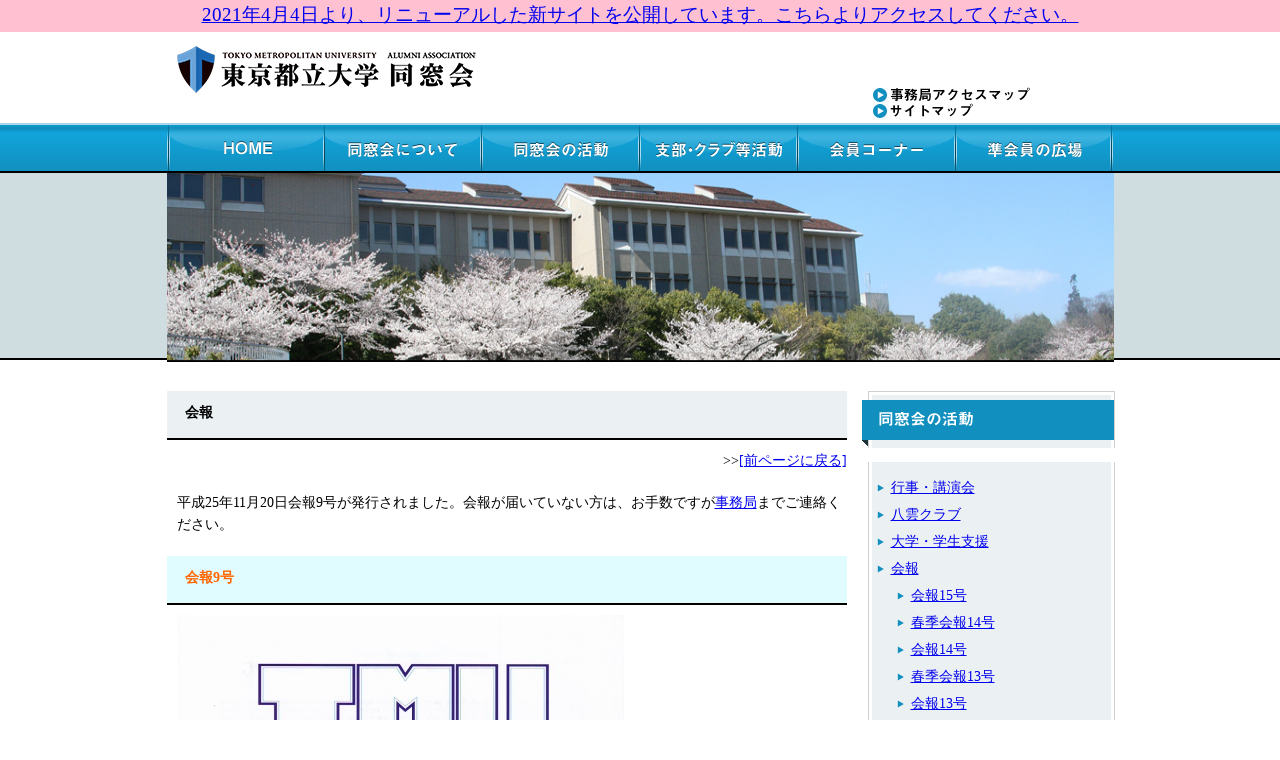

--- FILE ---
content_type: text/html
request_url: https://dousoukai.fpark.tmu.ac.jp/activity/report/kaihou9.html
body_size: 6185
content:
<!DOCTYPE HTML PUBLIC "-//W3C//DTD HTML 4.01 Transitional//EN" "http://www.w3.org/TR/html4/loose.dtd">
<html><!-- InstanceBegin template="/Templates/default.dwt" codeOutsideHTMLIsLocked="false" -->
<head>
<meta http-equiv="Content-Type" content="text/html; charset=utf-8">
<!-- InstanceBeginEditable name="doctitle" -->
<title>会報｜行事・講演会｜同窓会の活動｜東京都立大学同窓会</title>
<meta name="keywords" content=""/>
<meta name="description" content=""/>
<!-- InstanceEndEditable -->
<link href="../../css/reset.css" rel="stylesheet" type="text/css" />
<link href="../../css/top.css" rel="stylesheet" type="text/css" />
<link href="../../css/page.css" rel="stylesheet" type="text/css" />
<link href="../../css/layout.css" rel="stylesheet" type="text/css" />
<link href="../../css/advanced.css" rel="stylesheet" type="text/css" />
<!-- InstanceBeginEditable name="head" -->
<!-- InstanceEndEditable -->
<!-- InstanceParam name="gMenu" type="text" value="activity_report" -->
</head>

<body>
<div style="height:2rem; font-size:1.2rem; text-align:center; z-index:100; background-color:#ffc0d2;"><a href="https://tmu-alumni.jp/">2021年4月4日より、リニューアルした新サイトを公開しています。こちらよりアクセスしてください。</a></div>
<div id="wrapper">
	<!-- header start -->   
    <div id="header">
      <h1>東京都立大学同窓会</h1>
      <ul id="map">
        <li><a href="../../access.html" class="accessmap">事務局アクセスマップ</a></li>
        <li><a href="../../sitemap.html" class="sitemap">サイトマップ</a></li>
      </ul>
      <div id="gnavi">
        <ul>
		
		
        <li><a href="../../index.html" class="gnavi_home">HOME</a></li>
		
        
        
        <li><a href="../../about/index.html" class="gnavi_about">同窓会について</a></li>
		
        
        
        <li><a href="../index.html" class="gnavi_activity">同窓会の活動</a></li>
		
        
        
        <li><a href="../../branch/index.html" class="gnavi_branch">支部・クラブ等活動</a></li>
		
        
        
        <li><a href="../../club/index.html" class="gnavi_club">会員コーナー</a></li>
        
        
        
        <li><a href="../../students/index.html" class="gnavi_students">準会員の広場</a></li>
        
        </ul>
      <!-- /gnavi --></div>
      <div id="main-visual"><img src="../../images/common/maining_about.jpg" width="947" height="189"></div>
    <!-- header end --></div>
<!-- /wrapper --></div>
<div id="contents">
<div id="main">
<!-- InstanceBeginEditable name="ContentsEdit" -->
<div id="activity-report">
<h3 class="m30-t">会報</h3>
<div class="clear al-r m10-t m20-b">&gt;&gt;<a href="javascript:history.go(-1)">[前ページに戻る]</a></div>
<p class="m20-t">平成25年11月20日会報9号が発行されました。会報が届いていない方は、お手数ですが<a href="../../access.html" target="_blank">事務局</a>までご連絡ください。</p>
<h4 class="m20-t">会報9号</h4>
<p><img src="../../images/activity/9gou.jpg" width="447" height="522">
  </p>
<br/>
<br/>
<a href="../../images/activity/9gou.pdf" target="_blank">［TMU会報9号PDF］はここをクリックしてください。</a>
</p>

<div class="clear al-r m10-t m20-b">&gt;&gt;<a href="javascript:history.go(-1)">[前ページに戻る]</a></div>

</div>



<!-- InstanceEndEditable -->
<!-- main end --></div>
<div id="side">
        
        
        
        
        
        
        <img src="../../images/side/ttl_activity_side.gif"><br/>
        <ul>
        	<li><a href="../gyouji/index.html">行事・講演会</a></li>
			<li><a href="../club/index.html">八雲クラブ</a></li>
			<li><a href="../kifu/index.html">大学・学生支援</a>
            <li><a href="index.html">会報</a><br/>
            <ul class="side00">
                <li><a href="kaihou15.html">会報15号</a></li>
                <li><a href="s-kaihou14.html">春季会報14号</a></li>
                <li><a href="kaihou14.html">会報14号</a></li>
                <li><a href="s-kaihou13.html">春季会報13号</a></li>
                <li><a href="kaihou13.html">会報13号</a></li>
                <li><a href="kaihou12.html">春季会報12号</a></li>
                <li><a href="rinji12.html">会報12号</a></li>
                <li><a href="rinji11.html">臨時会報11号</a></li>
                <li><a href="kaihou11.html">会報11号</a></li>
                
                <li><a href="rinji10.html">臨時会報10号</a></li>
                <li><a href="kaihou10.html">会報10号</a></li>
                <li><a href="rinji9.html">臨時会報9号</a></li>
                <li><a href="kaihou9.html">会報9号</a></li>
                <li><a href="ringi8gou.html">臨時会報8号</a></li>
             </ul>
            </li>
		</ul><img src="../../images/side/bg_about_side02.gif"><br/>
        
        
        
        
        
        
        

        <div id="side02">
          <a href="https://www.tmu.ac.jp/" class="side01 m10-t"><img src="../../images/top/bnr_top_toritsudai.jpg"></a>
		  <a href="http://www.opucr.osakafu-u.ac.jp/" class="side02 m10-t"><img src="../../images/top/bnr_top_furitu-kouyu.jpg"></a>
		  <a href="http://www.oputokyo.net/" class="side03 m10-t"><img src="../../images/top/bnr_top_furitu-alumni.jpg"></a>
		  <a href="http://www4.plala.or.jp/npo-mec/" class="side04 m10-t"><img src="../../images/top/bnr_top_npo.jpg"></a>
    <a href="../../images/nature/nature.html" class="side06 m10-t"><img src="../../haikeiii.png" width="272" height="87"></a>          <!-- side02 end --></div>
                             
  <!-- side end --></div>
<!-- /contents --></div>
<div id="footer">
    <div id="f_contents">
        <ul id="fnavi">
      	 
         
         
         
         
         
         
      </ul>
      <div id="Copyright">Copyright(c)2005-2020 Tokyo Metropolitan University Alumni Association. All Right Reserved.</div>
  </div>
<!-- /footer --></div>
</body>
<!-- InstanceEnd --></html>


--- FILE ---
content_type: text/css
request_url: https://dousoukai.fpark.tmu.ac.jp/css/reset.css
body_size: 1036
content:
html, div, span, applet, object, iframe,
h1, h2, h3, h4, h5, h6, p, blockquote, pre,
a, abbr, acronym, address, big, cite, code,
del, dfn, em, font, img, ins, kbd, q, s, samp,
small, strike, strong, sub, sup, tt, var,
b, u, i, center,
dl, dt, dd, ol, ul, li,
fieldset, form, label, legend,
table, caption, tbody, tfoot, thead, tr {
	padding: 10;
	outline: 0;
	font-size: 100%;
	vertical-align: baseline;
	float: none;
	margin-top: 10;
	margin-right: 0px;
	margin-bottom: 0;
	margin-left: 0;
}

th, td{
	margin: 0;
	padding: 0;
	border: 1;
	outline: 0;
	font-size: 100%;
	background: transparent;
}

body {
	line-height: 1;
}
ol, ul {
	list-style: none;
}
blockquote, q {
	quotes: none;
}

/* remember to define focus styles! */
:focus {
	outline: 0;
}

/* remove textarea resize at Safari */
textarea { 
	resize: none;
}

/* remember to highlight inserts somehow! */
ins {
	text-decoration: none;
}
del {
	text-decoration: line-through;
}

/* tables still need 'cellspacing="0"' in the markup */
table {
	border-collapse: collapse;
	border-spacing: 0;
}


--- FILE ---
content_type: text/css
request_url: https://dousoukai.fpark.tmu.ac.jp/css/top.css
body_size: 2864
content:
@charset "utf-8";
/* CSS Document */

/* ヘッダー */
#wrapper_top { background:url(../images/common/bg.gif) repeat-x #fff; }

/* メインコンテンツ------------------------------------------------------------------- */
/* トピックス */
#contents_top { width:947px; padding:0px; margin:25px auto 0px auto; position:relative; }
#contents_top #main { width:680px; }
#contents_top #main #topics { overflow:hidden; }
#contents_top #main #topics01{ float:left; width:223px; background: url(../images/top/bg_top_enrollment01.gif) repeat-y; margin:15px 5px 0px 0px; }
#contents_top #main #topics01 p{ margin:8px 16px 17px 14px; } 
#contents_top #main #topics02{ float:left; width:223px; background: url(../images/top/bg_top_enrollment01.gif) repeat-y; margin:15px 5px 0px 0px; }
#contents_top #main #topics02 p{ margin:8px 16px 38px 14px; }
#contents_top #main #topics03{ float:left; width:223px; background: url(../images/top/bg_top_enrollment01.gif) repeat-y; margin:15px 0px 0px 0px; }
#contents_top #main #topics03 p{ margin:8px 16px 38px 14px; }
#contents_top #main #topics01 a.topics01a{ background:url(../images/top/btn_top_event_on.gif) no-repeat; display:block; overflow:hidden; position:relative; width:222px; height:46px; }
#contents_top #main #topics01 a.topics01a:hover img{ position:absolute; top:-50px; }
#contents_top #main #topics02 a.topics02a{ background:url(../images/top/btn_top_enrollment_on.gif) no-repeat; display:block; overflow:hidden; position:relative; width:222px; height:46px; }
#contents_top #main #topics02 a.topics02a:hover img{ position:absolute; top:-50px; }
#contents_top #main #topics03 a.topics03a{ background:url(../images/top/btn_top_branch_on.gif) no-repeat; display:block; overflow:hidden; position:relative; width:222px; height:46px; }
#contents_top #main #topics03 a.topics03a:hover img{ position:absolute; top:-50px; }

/* お知らせ */
#contents_top #main #news dt { clear:left; float:left; margin:0; padding:0px; width:200px; }
*+html #contents_top #main #news dt { clear:left; float:left; margin:0; padding:0px; width:200px; height:51px; border-bottom:#ccc 1px solid; }
#contents_top #main #news img { vertical-align:middle; margin:0px 10px 0px 0px; }
#contents_top #main #news dd { height:36px; border-bottom:#ccc 1px solid; padding:15px 0px 0px 0px; }
*+html#contents_top #main #news dd { height:36px; border-bottom:#ccc 1px solid; padding:15px 0px 0px 0px; }
#contents_top #main #news dd a:hover{ text-decoration:none; }
#contents_top #main h3 .new{ float:right; margin:0px 10px 0px 0px; }
*+html #contents_top #main h3 .new{ float:right; margin:-38px 10px 0px 0px; }
#contents_top #main h3 a.new{
	background: url(../images/top/btn_top_news_on.gif) no-repeat;
	display: block;
	overflow: hidden;
	position: relative;
	width: 117px;
	height: 26px;
	font-weight: bold;
}
#contents_top #main h3 a.new:hover img{ position:absolute; top:-50px; }


--- FILE ---
content_type: text/css
request_url: https://dousoukai.fpark.tmu.ac.jp/css/page.css
body_size: 17677
content:
@charset "utf-8";
/* CSS Document */


@import url("news.css");  


h3 p{ margin:20px 0px 0px 0px; }

/* -------------------------------------------------------------------
会長挨拶
------------------------------------------------------------------- */
#about-index { margin-top:30px;}
#about-index dt { float:left; height:30px; border-right:#ccc 1px solid; border-bottom:#ccc 1px solid; padding:10px 0px 5px 10px; width:70px; }
#about-index dd { height:30px; border-bottom:#ccc 1px solid; padding:10px 0px 5px 100px; }
*+html #about-index dd { height:30px; border-bottom:#ccc 1px solid; padding:10px 0px 5px 15px; }

/* -------------------------------------------------------------------
沿革
------------------------------------------------------------------- */
#about-history p { margin:20px 0px 0px 0px; }
#about-history #tab ul { margin:20px 0px 0px 0px; padding:0px; }
*+html #about-history #tab ul { margin:20px 0px -20px 0px; padding:0px; }
#about-history #tab li { width:165px; height:31px; padding:10px 0px 0px 0px; float: left; margin-right:1px; list-style: none; cursor: pointer; background:#fff; border:2px solid #ccc; text-align:center; }
#about-history #tab li.select { background:#d7d2b2; border:2px solid #d7d2b2; }
#about-history .disnon { display: none; }
#about-history .content_wrap { clear:left; width:680px; height:808px; }

/* -------------------------------------------------------------------
概要・組織
------------------------------------------------------------------- */
#about-soshiki p { margin:20px 0px 0px 0px; }

/* -------------------------------------------------------------------
会員規約
------------------------------------------------------------------- */
#about-constitution p { margin:20px 0px 0px 0px; }
#about-constitution ul { margin:5px 0px 0px 15px; }

/* -------------------------------------------------------------------
個人情報保護方針・保護規程
------------------------------------------------------------------- */
#about-privacy p { margin:20px 0px 0px 0px; }
#about-privacy ul { margin:20px 0px 0px 0px; }

/* -------------------------------------------------------------------
役員・事務局名簿
------------------------------------------------------------------- */
#about-officer table { width: 640px; border: 1px #E3E3E3 solid; margin:10px auto 0px auto; }
#about-officer th { padding:10px 0px 10px 0px; border: #E3E3E3 solid; border-width: 0 0 1px 1px; background:#CCC; font-weight: bold; line-height: 150%; text-align: center; }
#about-officer td { padding:10px 0px 10px 0px; border: #E3E3E3 solid; border-width: 0 0 1px 1px; text-align: center; }
#about-officer .bab{ background-color:#F5F5F5; }
#about-officer .back{ text-align:right; font-size:12px; margin:10px 0px 0px 0px; }

/* -------------------------------------------------------------------
入会案内・手続き
------------------------------------------------------------------- */
#about-signup h4{ margin:10px 0px 0px 10px; } 
#about-signup p{ margin:10px 0px 10px 10px; }

/* -------------------------------------------------------------------
住所変更等通知
------------------------------------------------------------------- */
#about-address p{ margin:10px 0px 10px 10px; }

/* -------------------------------------------------------------------
寄付のお願い
------------------------------------------------------------------- */
#about-kifu p{
	margin: 10px 0px 0px 10px;
}
#about-kifu .ttl01{
	position: absolute;
	top: 16px;
	left: 515px;
	font-size: 12px;
}

/* -------------------------------------------------------------------
同窓会の活動
------------------------------------------------------------------- */
#activity-index ul{ margin:20px 0px 0px 10px; }
#activity-index li{ margin:5px 0px 0px 10px; }

/* -------------------------------------------------------------------
行事予定表
------------------------------------------------------------------- */
#activity-gyouji .day{ position:absolute; top:95px; left:530px; font-size:12px; }
#activity-gyouji table { width: 680px; border: 2px #E3E3E3 solid; margin:10px auto 0px auto; }
#activity-gyouji th { padding:5px 0px 5px 0px; border: #E3E3E3 solid; border-width: 0 0 2px 2px; background:#CCC; font-weight: bold; vertical-align: middle; text-align: center; }
#activity-gyouji td { padding:5px 0px 5px 5px; border: #E3E3E3 solid; border-width: 0 0 2px 2px; }

/* -------------------------------------------------------------------
総会・新年会
------------------------------------------------------------------- */
#activity-meeting h4 { margin:20px 0px 0px 0px; }
#activity-meeting p { margin:20px 0px 0px 10px; }
#activity-meeting ul { margin:20px 0px 0px 10px; }
#activity-meeting ul p{ margin:0px 0px 0px 15px; }

/* -------------------------------------------------------------------
会報
------------------------------------------------------------------- */
#activity-report p { margin:10px 0px 10px 10px; }
#activity-report table { width: 370px; border: 1px #E3E3E3 solid; margin: 10px auto 0px auto; font-size:8px; height:1000px; }
#activity-report th { padding:5px 0px 5px 0px; border: #E3E3E3 solid; border-width: 0 0 1px 1px; background:#CCC; font-weight: bold; vertical-align: middle; text-align: center; }
#activity-report td { padding:5px 0px 5px 5px; border: #E3E3E3 solid; border-width: 0 0 1px 1px; }

/* -------------------------------------------------------------------
八雲倶楽部の紹介
------------------------------------------------------------------- */
#activity-club-index h5 { margin:10px 0px 10px 10px; }
#activity-club-index p { margin:10px 0px 10px 10px; }
#activity-club-index ol { margin:10px 0px 0px 10px; list-style-type:decimal; list-style-position:outside; }
#activity-club-index li { margin:10px 0px 10px 20px; }

/* -------------------------------------------------------------------
八雲倶楽部の利用
------------------------------------------------------------------- */
#activity-use p { margin:10px 0px 10px 10px; }

/* -------------------------------------------------------------------
八雲倶楽部の利用
------------------------------------------------------------------- */
#activity-salon p { margin:10px 0px 10px 10px; }
#activity-salon dt { float:left; padding:0px 0px 0px 10px; width:70px; }
#activity-salon dd { padding:0px 0px 5px 10px; }
*+html #activity-salon dd { padding:0px 0px 5px 15px; }
#activity-salon table { width: 680px; border: 2px #E3E3E3 solid; margin:10px auto 0px auto; }
#activity-salon table p {text-align:left}
#activity-salon th { padding:10px 0px 10px 0px; border: #E3E3E3 solid; border-width: 0 0 2px 2px; background:#CCC; font-weight: bold; font-size:14px; line-height: 150%; }
#activity-salon td { padding:10px 0px 10px 5px; border: #E3E3E3 solid; border-width: 0 0 2px 2px; }

/* -------------------------------------------------------------------
八雲クラブへの入会手続き
------------------------------------------------------------------- */
#activity-regist p { margin:10px 0px 0px 10px; }
#activity-regist ol { margin:10px 0px 0px 30px; list-style-type:decimal; list-style-position:outside; }

/* -------------------------------------------------------------------
八雲クラブへの利用予定表
------------------------------------------------------------------- */
#activity-plan p { margin:10px 0px 0px 10px; }
#activity-plan ul { margin:10px 0px 0px 30px; list-style-position:outside; }
#activity-plan .under { color:#F00; }
#activity-plan .under a{ color:#F00; }

/* -------------------------------------------------------------------
大学祭
------------------------------------------------------------------- */
#activity-kifu-index p { margin:10px 0px 10px 10px; }

/* -------------------------------------------------------------------
大阪府立大学定期戦
------------------------------------------------------------------- */
#activity-game p { margin:10px 0px 10px 10px; }
#activity-plan ul { margin:10px 0px 0px 30px; list-style-position:outside; }

/* -------------------------------------------------------------------
スポーツ・文化活動賞に副賞を贈呈
------------------------------------------------------------------- */
#activity-prize p { margin:10px 0px 10px 10px; }

/* -------------------------------------------------------------------
ファイティングスピリット賞
------------------------------------------------------------------- */
#activity-fighting-spirit p {
	margin: 10px 0px 10px 10px;
}

/* -------------------------------------------------------------------
成績優秀者表彰・卒業式記念品贈呈
------------------------------------------------------------------- */
#activity-commend p { margin:10px 0px 10px 10px; }

/* -------------------------------------------------------------------
寄附講義
------------------------------------------------------------------- */
#activity-lecture p { margin:10px 0px 10px 10px; }
#activity-lecture ol { margin:10px 0px 0px 10px; list-style-type:decimal; list-style-position:outside; }
#activity-lecture li { margin:10px 0px 10px 20px; }
#activity-lecture ul { margin:10px 0px 0px 10px; list-style-position:outside; }
#activity-lecture .lec { margin:0px 10px 0px 10px; float:right; }
#activity-lecture table { width: 680px; border: 1px #E3E3E3 solid; margin:10px auto 0px auto; }
#activity-lecture th { padding:10px 0px 10px 0px; border: #E3E3E3 solid; border-width: 0 0 1px 1px; background:#CCC; font-weight: bold; line-height: 150%; text-align: center; }
#activity-lecture td { padding:10px 0px 10px 5px; border: #E3E3E3 solid; border-width: 0 0 1px 1px; }
#activity-lecture .bab{ background-color:#F5F5F5; }

/* -------------------------------------------------------------------
就職活動相談
------------------------------------------------------------------- */
#activity-work p { margin:10px 0px 10px 10px; }
#activity-work table { width: 680px; border: 1px #E3E3E3 solid; margin:10px auto 0px auto; }
#activity-work th { padding:10px 0px 10px 0px; border: #E3E3E3 solid; border-width: 0 0 1px 1px; background:#CCC; font-weight: bold; line-height: 150%; text-align: center; }
#activity-work td { padding:10px 0px 10px 5px; border: #E3E3E3 solid; border-width: 0 0 1px 1px; }

/* -------------------------------------------------------------------
支部・クラブ等活動
------------------------------------------------------------------- */
#branch-index p { margin:10px 0px 10px 10px; }

/* -------------------------------------------------------------------
北海道支部
------------------------------------------------------------------- */
#branch-hokkaidou table { width: 640px; border: 1px #E3E3E3 solid; margin:10px auto 0px auto; }
#branch-hokkaidou th { padding:10px 0px 10px 0px; border: #E3E3E3 solid; border-width: 0 0 1px 1px; background:#CCC; font-weight: bold; line-height: 150%; text-align: center; }
#branch-hokkaidou td { padding:10px 0px 10px 10px; border: #E3E3E3 solid; border-width: 0 0 1px 1px; }

/* -------------------------------------------------------------------
東北支部
------------------------------------------------------------------- */
#branch-touhoku table { width: 640px; border: 1px #E3E3E3 solid; margin:10px auto 0px auto; }
#branch-touhoku th { padding:10px 0px 10px 0px; border: #E3E3E3 solid; border-width: 0 0 1px 1px; background:#CCC; font-weight: bold; line-height: 150%; text-align: center; }
#branch-touhoku td { padding:10px 0px 10px 10px; border: #E3E3E3 solid; border-width: 0 0 1px 1px; }

/* -------------------------------------------------------------------
中部支部
------------------------------------------------------------------- */
#branch-chubu table { width: 640px; border: 1px #E3E3E3 solid; margin:10px auto 0px auto; }
#branch-chubu th { padding:10px 0px 10px 0px; border: #E3E3E3 solid; border-width: 0 0 1px 1px; background:#CCC; font-weight: bold; line-height: 150%; text-align: center; }
#branch-chubu td { padding:10px 0px 10px 10px; border: #E3E3E3 solid; border-width: 0 0 1px 1px; }

/* -------------------------------------------------------------------
関西支部
------------------------------------------------------------------- */
#branch-kansai table { width: 640px; border: 1px #E3E3E3 solid; margin:10px auto 0px auto; }
#branch-kansai th { padding:10px 0px 10px 0px; border: #E3E3E3 solid; border-width: 0 0 1px 1px; background:#CCC; font-weight: bold; line-height: 150%; text-align: center; }
#branch-kansai td { padding:10px 0px 10px 10px; border: #E3E3E3 solid; border-width: 0 0 1px 1px; }

/* -------------------------------------------------------------------
広島支部
------------------------------------------------------------------- */
#branch-hiroshima p { margin:10px 0px 10px 10px; }

/* -------------------------------------------------------------------
九州支部
------------------------------------------------------------------- */
#branch-kyusyu table { width: 640px; border: 1px #E3E3E3 solid; margin:10px auto 0px auto; }
#branch-kyusyu th { padding:10px 0px 10px 0px; border: #E3E3E3 solid; border-width: 0 0 1px 1px; background:#CCC; font-weight: bold; line-height: 150%; text-align: center; }
#branch-kyusyu td { padding:10px 0px 10px 10px; border: #E3E3E3 solid; border-width: 0 0 1px 1px; }

/* -------------------------------------------------------------------
群馬支部
------------------------------------------------------------------- */
#branch-gunma table { width: 640px; border: 1px #E3E3E3 solid; margin:10px auto 0px auto; }
#branch-gunm th { padding:10px 0px 10px 0px; border: #E3E3E3 solid; border-width: 0 0 1px 1px; background:#CCC; font-weight: bold; line-height: 150%; text-align: center; }
#branch-gunm td { padding:10px 0px 10px 10px; border: #E3E3E3 solid; border-width: 0 0 1px 1px; }

/* -------------------------------------------------------------------
クラブ･同好会･学科同窓会
------------------------------------------------------------------- */
#branch-alumni ol { margin:10px 0px 0px 10px; list-style-type:decimal; list-style-position:outside; }
#branch-alumni li { margin:10px 0px 10px 20px; }

/* -------------------------------------------------------------------
各種同窓会組織登録手続き
------------------------------------------------------------------- */
#branch-reunion p { margin:20px 0px 10px 10px; }
#branch-reunion ol { margin:10px 0px 0px 20px; list-style-type:decimal; list-style-position:outside; }
#branch-reunion li { margin:10px 0px 10px 20px; }

/* -------------------------------------------------------------------
会員訃報   
------------------------------------------------------------------- */
#club-obituary p { margin:20px 0px 20px 10px; }
#club-obituary table { width: 640px; border: 1px #E3E3E3 solid; margin:10px auto 0px auto; }
#club-obituary th { padding:10px 0px 10px 0px; border: #E3E3E3 solid; border-width: 0 0 1px 1px; background:#CCC; font-weight: bold; line-height: 150%; text-align: center; }
#club-obituary td { padding:10px 0px 10px 10px; border: #E3E3E3 solid; border-width: 0 0 1px 1px; }

/* -------------------------------------------------------------------
会員個人HP紹介
------------------------------------------------------------------- */
#club-personal ol { margin:10px 0px 0px 10px; list-style-type:decimal; list-style-position:outside; }
#club-personal li { margin:10px 0px 10px 20px; }

/* -------------------------------------------------------------------
体育会各部へのリンク
------------------------------------------------------------------- */
#students-link ol { margin:20px 0px 0px 20px; list-style-type:decimal; list-style-position:outside; }
#students-link li { margin:10px 0px 10px 20px; }

/* -------------------------------------------------------------------
文化・学術関係各部へのリンク
------------------------------------------------------------------- */
#students-link02 ol { margin:20px 0px 0px 20px; list-style-type:decimal; list-style-position:outside; }
#students-link02 li { margin:10px 0px 10px 20px; }

/* -------------------------------------------------------------------
お知らせ一覧
------------------------------------------------------------------- */
#news-index #news dt { clear:left; float:left; margin:0px 0px 0px 10px;  padding:15px 0px 0px 0px; width:100px; }
*+html #news-index #news dt { clear:left; float:left; margin:0px 0px 0px 10px;  padding:15px 0px 14px 0px; width:100px; border-bottom:#ccc 1px solid; }
#news-index #news dd { height:36px; border-bottom:#ccc 1px solid; padding:15px 0px 0px 0px; }
#news-index #news dd a:hover{ text-decoration:none; }

#news-index li{ float:left; margin:10px 10px 0px 10px; }

/* -------------------------------------------------------------------
サイトマップ
------------------------------------------------------------------- */
#sitemap .sitemap01 { margin:10px 0px 10px 10px; }
#sitemap .sitemap01 li { font-size:18px; margin:10px 0px 10px 0px; }
#sitemap .sitemap01 li a:hover{ text-decoration:none; }
#sitemap .sitemap02 { margin:10px 0px 10px 30px; }
#sitemap .sitemap02 li { font-size:16px;}
#sitemap .sitemap02 li a:hover{ text-decoration:none; }
#sitemap .sitemap03 { margin:10px 0px 10px 50px; }
#sitemap .sitemap03 li { font-size:14px;}
#sitemap .sitemap03 li a:hover{ text-decoration:none; }


--- FILE ---
content_type: text/css
request_url: https://dousoukai.fpark.tmu.ac.jp/css/layout.css
body_size: 12659
content:
@charset "utf-8";
/* CSS Document */

/* 共通利用分 */
*{
	font-size: 14px;
	line-height: 1.6;
	float: none;
}
body { margin:0px; padding:0px; }
h3 { background:#ebf0f3; font-weight:bolder;padding:11px 0px 14px 18px; border-bottom:#000 solid 2px; margin:30px 0px 0px 0px; }
h4 {
	background: #E1FCFF;
	font-weight: bolder;
	padding: 11px 0px 14px 18px;
	border-bottom: #000 solid 2px;
	color: rgba(255,102,0,1);
}

/* ヘッダー */
#wrapper { background:url(../images/common/bg2.gif) repeat-x #fff; }
#wrapper #header { position:relative; width:947px; height:320px; margin:0px auto; padding:0px; }
#wrapper_top #header { position:relative; width:947px; height:384px; margin:0px auto; padding:0px; }

h1 {
	top: 175px;
	display: block;
	background: transparent url(../images/common/h1_top_title.gif) no-repeat;
	width: 321px;
	height: 0px;
	padding-top: 58px;
	overflow: hidden;
	left: 271px;
}
#map {position:absolute; top:32px; left:650px; }
#map li {  float:left; list-style-type:none; margin:0px 0px 0px 15px; padding:0px; }
#map a.accessmap { display:block; background:transparent url(../images/common/btn_top_accessmap.gif) no-repeat; width:159px; height:0px; padding-top:16px; overflow:hidden; }
#map a.sitemap{ display:block; background:transparent url(../images/common/btn_top_sitemap.gif) no-repeat; width:103px; height:0px; padding-top:16px; overflow:hidden; }
#map a.accessmap:hover { background:transparent url(../images/common/btn_top_accessmap_on.gif) no-repeat; }
#map a.sitemap:hover{ background:transparent url(../images/common/btn_top_sitemap_on.gif) no-repeat; }

#gnavi { position:absolute; top:82px; height:51px; }
#gnavi ul{ margin:0px; padding:0px; }
#gnavi li{ float:left; list-style-type:none; margin:0px; padding:0px; }
#gnavi a.gnavi_home { display:block; background:transparent url(../images/common/btn_gnavi_home.gif) no-repeat; width:158px; height:0px; padding-top:50px; overflow:hidden; }
#gnavi a.gnavi_home_on { display:block; background:transparent url(../images/common/btn_gnavi_home_on.gif) no-repeat; width:158px; height:0px; padding-top:50px; overflow:hidden; }
#gnavi a.gnavi_about { display:block; background:transparent url(../images/common/btn_gnavi_about.gif) no-repeat; width:158px; height:0px; padding-top:50px; overflow:hidden; }
#gnavi a.gnavi_about_on { display:block; background:transparent url(../images/common/btn_gnavi_about_on.gif) no-repeat; width:158px; height:0px; padding-top:50px; overflow:hidden; }
#gnavi a.gnavi_activity { display:block; background:transparent url(../images/common/btn_gnavi_activity.gif) no-repeat; width:158px; height:0px; padding-top:50px; overflow:hidden; }
#gnavi a.gnavi_activity_on { display:block; background:transparent url(../images/common/btn_gnavi_activity_on.gif) no-repeat; width:158px; height:0px; padding-top:50px; overflow:hidden; }
#gnavi a.gnavi_branch { display:block; background:transparent url(../images/common/btn_gnavi_branch.gif) no-repeat; width:158px; height:0px; padding-top:50px; overflow:hidden; }
#gnavi a.gnavi_branch_on { display:block; background:transparent url(../images/common/btn_gnavi_branch_on.gif) no-repeat; width:158px; height:0px; padding-top:50px; overflow:hidden; }
#gnavi a.gnavi_club { display:block; background:transparent url(../images/common/btn_gnavi_club.gif) no-repeat; width:158px; height:0px; padding-top:50px; overflow:hidden; }
#gnavi a.gnavi_club_on { display:block; background:transparent url(../images/common/btn_gnavi_club_on.gif) no-repeat; width:158px; height:0px; padding-top:50px; overflow:hidden; }
#gnavi a.gnavi_students { display:block; background:transparent url(../images/common/btn_gnavi_students.gif) no-repeat; width:157px; height:0px; padding-top:50px; overflow:hidden; }
#gnavi a.gnavi_students_on { display:block; background:transparent url(../images/common/btn_gnavi_students_on.gif) no-repeat; width:157px; height:0px; padding-top:50px; overflow:hidden; }
#gnavi a.gnavi_home:hover { background:url(../images/common/btn_gnavi_home_on.gif) no-repeat; }
#gnavi a.gnavi_about:hover { background:transparent url(../images/common/btn_gnavi_about_on.gif) no-repeat; }
#gnavi a.gnavi_activity:hover { background:transparent url(../images/common/btn_gnavi_activity_on.gif) no-repeat; }
#gnavi a.gnavi_branch:hover { background:transparent url(../images/common/btn_gnavi_branch_on.gif) no-repeat; }
#gnavi a.gnavi_club:hover { background:transparent url(../images/common/btn_gnavi_club_on.gif) no-repeat; }
#gnavi a.gnavi_students:hover { background:transparent url(../images/common/btn_gnavi_students_on.gif) no-repeat; }
#main-visual { position:absolute; top:132px; }

/* コンテンツ */
#contents { width:947px; padding:0px; position:relative; margin:0px auto 0px auto; min-height:800px; height: auto !important; height:800px; }
#contents #main { width:680px; margin:20px 0px 0px 0px; }
*+html #contents #main { width:680px; margin:0px 0px 0px 0px; }

/* サイドメニュー */
#contents #side { position:absolute; top:0px; left:694px; }
*+html #contents #side { position:absolute; top:30px; left:694px; }
#contents_top #side {
	position: absolute;
	top: 0px;
	left: 700px;
	height: 1013px;
}
#contents #side ul { background:url(../images/side/bg_about_side01.gif) repeat-y #fff; list-style-image:url(../images/side/ico_yajirusi.gif); list-style-position:outside; padding:10px 0px 10px 30px; }
#contents #side ul .side00 { background:none; list-style-image:url(../images/side/ico_yajirusi.gif); list-style-position:outside; padding:0px 10px 10px 20px; }
#contents #side li { margin:5px 0px 0px 0px; }
#contents #side li a:hover { text-decoration:none; }
*+html #contents #side ul { mardin:50px 0px 20px 30px; }
#contents #side02 { position:relative; top:0px; left:6px; }
#contents #side03 { margin: 19px 0px 0px 40px; position:relative; top:0px; left:6px; }
#contents_top #number { margin: 19px 0px 0px 40px; }
#contents #side a.side01{ background:url(../images/top/bnr_top_toritsudai_on.jpg) no-repeat; display:block; overflow:hidden; position:relative; width:247px; height:80px; }
#contents #side a.side01:hover img{ position:absolute; top:-100px; }
#contents #side a.side02{
	background: url(../images/top/bnr_top_openuniversity_on.jpg) no-repeat;
	display: block;
	overflow: hidden;
	position: relative;
	width: 247px;
	height: 80px;
	background-image: url(../images/top/bnr_top_furitu-kouyu.jpg);
}
#contents #side a.side02:hover img{ position:absolute; top:-100px; }
#contents #side a.side03{
	background: url(../images/top/bnr_top_furitu-kouyu_on.jpg) no-repeat;
	display: block;
	overflow: hidden;
	position: relative;
	width: 247px;
	height: 80px;
	background-image: url(../images/top/bnr_top_furitu-alumni.jpg);
}
#contents #side a.side03:hover img{ position:absolute; top:-100px; }
#contents #side a.side04{
	background: url(../images/top/bnr_top_furitu-alumni_on.jpg) no-repeat;
	display: block;
	overflow: hidden;
	position: relative;
	width: 247px;
	height: 80px;
	background-image: url(../images/top/bnr_top_npo.jpg);
}
#contents #side a.side04:hover img{ position:absolute; top:-100px; }
#contents #side a.side06{
	background: url(../images/top/bnr_top_npo_on.jpg) no-repeat;
	display: block;
	overflow: hidden;
	position: relative;
	width: 247px;
	height: 80px;
	background-image: url(../haikeiii.png);
}
#contents #side a.side06:hover img{ position:absolute; top:-100px; }

#contents_top #side a {
	display: block;
	overflow: hidden;
	position: relative;
	width: 247px;
	background-repeat: no-repeat;
}
#contents_top #side a.side01{ background:url(../images/top/bnr_top_toritsudai_on.jpg) no-repeat; display:block; overflow:hidden; position:relative; width:247px; height:80px; }
#contents_top #side a.side01:hover img{ position:absolute; top:-100px; }
#contents_top #side a.side02{ background:url(../images/top/bnr_top_openuniversity_on.jpg) no-repeat; display:block; overflow:hidden; position:relative; width:247px; height:80px; }
#contents_top #side a.side02:hover img{ position:absolute; top:-100px; }
#contents_top #side a.side03{ background:url(../images/top/bnr_top_furitu-kouyu_on.jpg) no-repeat; display:block; overflow:hidden; position:relative; width:247px; height:80px; }
#contents_top #side a.side03:hover img{ position:absolute; top:-100px; }
#contents_top #side a.side04{ background:url(../images/top/bnr_top_furitu-alumni_on.jpg) no-repeat; display:block; overflow:hidden; position:relative; width:247px; height:80px; }
#contents_top #side a.side04:hover img{ position:absolute; top:-100px; }
#contents_top #side a.side05{ background:url(../images/top/bnr_top_npo_on.jpg) no-repeat; display:block; overflow:hidden; position:relative; width:247px; height:80px; }
#contents_top #side a.side05:hover img{ position:absolute; top:-100px; }
#contents_top #side a.side06{
	display: block;
	overflow: hidden;
	position: relative;
	width: 247px;
	height: 80px;
	background-image: url(../haikeiii.png);
}
#contents_top #side a.side06:hover img{ position:absolute; top:-100px; }


/* フッター */
#footer { margin:52px 0px 0px 0px; background:#cfdde0; border-top:3px #000 solid; }
#footer #f_contents { width:947px; margin:0px auto; padding:0px; position:relative; height:164px; }
#footer #f_contents ul { margin:0px; padding:0px; }
#footer #f_contents #fnavi { position:absolute; top:31px; left:5px; }
#footer #f_contents #fnavi li {  float:left; list-style-type:none; margin:0px 7px 0px 0px; padding:0px; }
#footer #f_contents #fnavi .home { display:block; background:transparent url(../images/common/btn_fnavi_home.gif) no-repeat; width:150px; height:0px; padding-top:32px; overflow:hidden;}
#footer #f_contents #fnavi .home_on { display:block; background:transparent url(../images/common/btn_fnavi_home_on.gif) no-repeat; width:150px; height:0px; padding-top:32px; overflow:hidden;}
#footer #f_contents #fnavi .about{ display:block; background:transparent url(../images/common/btn_fnavi_about.gif) no-repeat; width:150px; height:0px; padding-top:32px; overflow:hidden;}
#footer #f_contents #fnavi .about_on{ display:block; background:transparent url(../images/common/btn_fnavi_about_on.gif) no-repeat; width:150px; height:0px; padding-top:32px; overflow:hidden;}
#footer #f_contents #fnavi .activity{ display:block; background:transparent url(../images/common/btn_fnavi_activity.gif) no-repeat; width:150px; height:0px; padding-top:32px; overflow:hidden;}
#footer #f_contents #fnavi .activity_on{ display:block; background:transparent url(../images/common/btn_fnavi_activity_on.gif) no-repeat; width:150px; height:0px; padding-top:32px; overflow:hidden;}
#footer #f_contents #fnavi .branch{ display:block; background:transparent url(../images/common/btn_fnavi_branch.gif) no-repeat; width:150px; height:0px; padding-top:32px; overflow:hidden;}
#footer #f_contents #fnavi .branch_on{ display:block; background:transparent url(../images/common/btn_fnavi_branch_on.gif) no-repeat; width:150px; height:0px; padding-top:32px; overflow:hidden;}
#footer #f_contents #fnavi .club{ display:block; background:transparent url(../images/common/btn_fnavi_club.gif) no-repeat; width:150px; height:0px; padding-top:32px; overflow:hidden;}
#footer #f_contents #fnavi .club_on{ display:block; background:transparent url(../images/common/btn_fnavi_club_on.gif) no-repeat; width:150px; height:0px; padding-top:32px; overflow:hidden;}
#footer #f_contents #fnavi .students{ display:block; background:transparent url(../images/common/btn_fnavi_students.gif) no-repeat; width:150px; height:0px; padding-top:32px; overflow:hidden;}
#footer #f_contents #fnavi .students_on{ display:block; background:transparent url(../images/common/btn_fnavi_students_on.gif) no-repeat; width:150px; height:0px; padding-top:32px; overflow:hidden;}
#footer #f_contents #fnavi a.home:hover { background:url(../images/common/btn_fnavi_home_on.gif) no-repeat; }
#footer #f_contents #fnavi a.about:hover { background:transparent url(../images/common/btn_fnavi_about_on.gif) no-repeat; }
#footer #f_contents #fnavi a.activity:hover { background:transparent url(../images/common/btn_fnavi_activity_on.gif) no-repeat; }
#footer #f_contents #fnavi a.branch:hover { background:transparent url(../images/common/btn_fnavi_branch_on.gif) no-repeat; }
#footer #f_contents #fnavi a.club:hover { background:transparent url(../images/common/btn_fnavi_club_on.gif) no-repeat; }
#footer #f_contents #fnavi a.students:hover { background:transparent url(../images/common/btn_fnavi_students_on.gif) no-repeat; }

#footer #f_contents #Copyright { position:absolute; top:100px; text-align:center; width:100%; }


--- FILE ---
content_type: text/css
request_url: https://dousoukai.fpark.tmu.ac.jp/css/advanced.css
body_size: 18174
content:
/*------------------------------------------------------------
■拡張設定

	t＝上（top）
	r＝右（right）
	b＝下（bottom）
	l＝左（left）
	c＝左右の中央（center）
	m＝上下の中央（middle）

※「!important」という設定は、
　どんなclassより、そのclassを優先するという設定です。
-------------------------------------------------------------*/

/*------------------------------------------------------------
●１、align・・・文字の横位置
-------------------------------------------------------------*/

.al-c{ text-align: center!important; }/*中央寄せ*/
.al-r{ text-align: right!important; }/*右寄せ*/
.al-l{ text-align: left!important; }/*左寄せ*/


/*------------------------------------------------------------
●２、valign・・・文字の縦位置
-------------------------------------------------------------*/

.vl-t{ vertical-align: top!important; }/*上寄せ*/
.vl-m{ vertical-align: middle!important; }/*中央寄せ*/
.vl-b{ vertical-align: bottom!important; }/*下寄せ*/


/*------------------------------------------------------------
●３、float・・・ブロックの左右の寄せ
-------------------------------------------------------------*/

.clear{ clear: both; }/*左右の寄せを解除*/
.fl-n { float:none; }
.fl-l {
	float: left;
	margin-right: 20px;
}
.fl-r { float:right; }
.overauto { overflow:auto; }
.overscroll { overflow:scroll; }
.overhidden { overflow:hidden; }
.dispnone { display:none; }

/*------------------------------------------------------------
●４、margin・・・周りのブロックからの距離

	10、15、20・・・という数字は「px（ピクセル）」を表します
-------------------------------------------------------------*/

.m0{ margin: 0px!important; }/*周りからのmarginを0にする*/
.m0-t{ margin-top: 0px!important; }/*上からのmarginが0px*/
.m0-r{ margin-right: 0px!important; }/*右からのmarginが0px*/
.m0-b{ margin-bottom: 0px!important; }/*下からのmarginが0px*/
.m0-l{ margin-left: 0px!important; }/*左からのmarginが0px*/

.m5{ margin: 5px!important; }
.m5-t{ margin-top: 5px!important; }
.m5-r{ margin-right: 5px!important; }
.m5-b{ margin-bottom: 5px!important; }
.m5-l{ margin-left: 5px!important; }

.m10{ margin: 10px!important; }
.m10-t{ margin-top: 10px!important; }
.m10-r{
	margin-right: 10px!important;
	float: right;
}
.m10-b{ margin-bottom: 10px!important; }
.m10-l{ margin-left: 10px!important; }

.m15{ margin: 15px!important; }
.m15-t{ margin-top: 15px!important; }
.m15-r{ margin-right: 15px!important; }
.m15-b{ margin-bottom: 15px!important; }
.m15-l{ margin-left: 15px!important; }

.m20{ margin: 20px!important; }
.m20-t{ margin-top: 20px!important; }
.m20-r{
	margin-right: 20px!important;
	float: right;
}
.m20-b{ margin-bottom: 20px!important; }
.m20-l{
	margin-left: 20px!important;
	float: left;
}

.m30{ margin: 30px!important; }
.m30-t{ margin-top: 30px!important; }
.m30-r{ margin-right: 30px!important; }
.m30-b{ margin-bottom: 30px!important; }
.m30-l{ margin-left: 30px!important; }

.m40{ margin: 40px!important; }
.m40-t{ margin-top: 40px!important; }
.m40-r{ margin-right: 40px!important; }
.m40-b{ margin-bottom: 40px!important; }
.m40-l{ margin-left: 40px!important; }

.m50{ margin: 50px!important; }
.m50-t{ margin-top: 50px!important; }
.m50-r{ margin-right: 50px!important; }
.m50-b{ margin-bottom: 50px!important; }
.m50-l{ margin-left: 50px!important; }

.m60{ margin: 60px!important; }
.m60-t{ margin-top: 60px!important; }
.m60-r{ margin-right: 60px!important; }
.m60-b{ margin-bottom: 60px!important; }
.m60-l{ margin-left: 60px!important; }

.m70{ margin: 70px!important; }
.m70-t{ margin-top: 70px!important; }
.m70-r{ margin-right: 70px!important; }
.m70-b{ margin-bottom: 70px!important; }
.m70-l{ margin-left: 70px!important; }

.m80{ margin: 80px!important; }
.m80-t{ margin-top: 80px!important; }
.m80-r{ margin-right: 80px!important; }
.m80-b{ margin-bottom: 80px!important; }
.m80-l{ margin-left: 80px!important; }

.m90{ margin: 90px!important; }
.m90-t{ margin-top: 90px!important; }
.m90-r{ margin-right: 90px!important; }
.m90-b{ margin-bottom: 90px!important; }
.m90-l{ margin-left: 90px!important; }

.m100{ margin: 100px!important; }
.m100-t{ margin-top: 100px!important; }
.m100-r{ margin-right: 100px!important; }
.m100-b{ margin-bottom: 100px!important; }
.m100-l{ margin-left: 100px!important; }

.m150{ margin: 150px!important; }
.m150-t{ margin-top: 150px!important; }
.m150-r{ margin-right: 150px!important; }
.m150-b{ margin-bottom: 150px!important; }
.m150-l{ margin-left: 150px!important; }

.m200{ margin: 200px!important; }
.m200-t{ margin-top: 200px!important; }
.m200-r{ margin-right: 200px!important; }
.m200-b{ margin-bottom: 200px!important; }
.m200-l{ margin-left: 200px!important; }

.m250{ margin: 250px!important; }
.m250-t{ margin-top: 250px!important; }
.m250-r{ margin-right: 250px!important; }
.m250-b{ margin-bottom: 250px!important; }
.m250-l{ margin-left: 250px!important; }

.m1000-b{ margin-bottom: 1000px!important; }
.m2000-b{ margin-bottom: 2000px!important; }
.m3000-b{ margin-bottom: 3000px!important; }
.m4000-b{ margin-bottom: 4000px!important; }
.m5000-b{ margin-bottom: 5000px!important; }

/*------------------------------------------------------------
●５、padding・・・周りのブロックからの距離（padding）

	10、15、20・・・という数字は「px（ピクセル）」を表します
-------------------------------------------------------------*/

.p0{ padding: 0px!important; }/*周りからのmarginを0にする*/
.p0-t{ padding-top: 0px!important; }/*上からのmarginが0px*/
.p0-r{ padding-right: 0px!important; }/*右からのmarginが0px*/
.p0-b{ padding-bottom: 0px!important; }/*下からのmarginが0px*/
.p0-l{ padding-left: 0px!important; }/*左からのmarginが0px*/

.p5{ padding: 5px!important; }
.p5-t{ padding-top: 5px!important; }
.p5-r{ padding-right: 5px!important; }
.p5-b{ padding-bottom: 5px!important; }
.p5-l{ padding-left: 5px!important; }

.p10{ padding: 10px!important; }
.p10-t{ padding-top: 10px!important; }
.p10-r{ padding-right: 10px!important; }
.p10-b{ padding-bottom: 10px!important; }
.p10-l{ padding-left: 10px!important; }

.p15{ padding: 15px!important; }
.p15-t{ padding-top: 15px!important; }
.p15-r{ padding-right: 15px!important; }
.p15-b{ padding-bottom: 15px!important; }
.p15-l{ padding-left: 15px!important; }

.p20{ padding: 20px!important; }
.p20-t{ padding-top: 20px!important; }
.p20-r{ padding-right: 20px!important; }
.p20-b{ padding-bottom: 20px!important; }
.p20-l{
	padding-left: 20px!important;
	float: left;
}

.p30{ padding: 30px!important; }
.p30-t{ padding-top: 30px!important; }
.p30-r{ padding-right: 30px!important; }
.p30-b{ padding-bottom: 30px!important; }
.p30-l{ padding-left: 30px!important; }

.p40{ padding: 40px!important; }
.p40-t{ padding-top: 40px!important; }
.p40-r{ padding-right: 40px!important; }
.p40-b{ padding-bottom: 40px!important; }
.p40-l{ padding-left: 40px!important; }

.p50{ padding: 50px!important; }
.p50-t{ padding-top: 50px!important; }
.p50-r{ padding-right: 50px!important; }
.p50-b{ padding-bottom: 50px!important; }
.p50-l{ padding-left: 50px!important; }

.p60{ padding: 60px!important; }
.p60-t{ padding-top: 60px!important; }
.p60-r{ padding-right: 60px!important; }
.p60-b{ padding-bottom: 60px!important; }
.p60-l{ padding-left: 60px!important; }

.p70{ padding: 70px!important; }
.p70-t{ padding-top: 70px!important; }
.p70-r{ padding-right: 70px!important; }
.p70-b{ padding-bottom: 70px!important; }
.p70-l{ padding-left: 70px!important; }

.p80{ padding: 80px!important; }
.p80-t{ padding-top: 80px!important; }
.p80-r{ padding-right: 80px!important; }
.p80-b{ padding-bottom: 80px!important; }
.p80-l{ padding-left: 80px!important; }

.p90{ padding: 90px!important; }
.p90-t{ padding-top: 90px!important; }
.p90-r{ padding-right: 90px!important; }
.p90-b{ padding-bottom: 90px!important; }
.p90-l{ padding-left: 90px!important; }

.p100{ padding: 100px!important; }
.p100-t{ padding-top: 100px!important; }
.p100-r{ padding-right: 100px!important; }
.p100-b{ padding-bottom: 100px!important; }
.p100-l{ padding-left: 100px!important; }

.p140-t{ padding-top: 140px!important; }

.p150{ padding: 150px!important; }
.p150-t{ padding-top: 150px!important; }
.p150-r{ padding-right: 150px!important; }
.p150-b{ padding-bottom: 150px!important; }
.p150-l{ padding-left: 150px!important; }

.p200{ padding: 200px!important; }
.p200-t{ padding-top: 200px!important; }
.p200-r{ padding-right: 200px!important; }
.p200-b{ padding-bottom: 200px!important; }
.p200-l{ padding-left: 200px!important; }

.p250{ padding: 250px!important; }
.p250-t{ padding-top: 250px!important; }
.p250-r{ padding-right: 250px!important; }
.p250-b{ padding-bottom: 250px!important; }
.p250-l{ padding-left: 250px!important; }

.p300{ padding: 300px!important; }
.p300-t{ padding-top: 300px!important; }
.p300-r{ padding-right: 300px!important; }
.p300-b{ padding-bottom: 300px!important; }
.p300-l{ padding-left: 300px!important; }

.p330-l{ padding-left: 330px!important; }

/*------------------------------------------------------------
●６、font-size・・・フォントサイズの設定
-------------------------------------------------------------*/

.fss { font-family: sans-serif!important; }        /* ゴシック系フォント */
.fsr { font-family: serif!important;      }        /* 明朝系フォント */
.fcr { font-family: cursive!important;    }        /* 草書体系フォント */
.ffn { font-family: fantasy!important;    }        /* 装飾フォント */
.fmn { font-family: monospace,sans-serif,serif!important;  }        /* 等幅フォント */

.normal{ font-weight: normal!important; }
.b{ font-weight: bold!important; }

.big{ font-size: 120%!important; }
.big2{
	font-size: 180%!important;
	color: #69F;
}
.big3{
	font-size: 180%!important;
	color: orange;
}

.small{ font-size: 80%!important; }

.f8px{ font-size: 8.5px!important; }
.f9px{ font-size: 9.0px!important; }
.f10px{ font-size: 10px!important; }
.f11px{ font-size: 11px!important; }
.f12px{ font-size: 12px!important; }
.f13px{ font-size: 13px!important; }
.f14px{ font-size: 14px!important; }
.f16px{
	font-size: 24px!important;
	color: #F60;
}
.f18px{ font-size: 18px!important; }
.f20px{ font-size: 20px!important; }
.f22px{ font-size: 22px!important; }
.f24px{ font-size: 24px!important; }

/*------------------------------------------------------------
●７、color・・・フォントカラーの設定
-------------------------------------------------------------*/

.black{ color: #000!important; }/*黒色*/
.red{
	color: #CC3300!important;
	font-size: medium;
}/*赤色*/
.blue{
	color: #00CC00!important;
	font-size: medium;
}/*青色*/
.green{ color: #008000!important; }/*緑色*/
.yellow{ color: #ffff00!important; }/*黄色*/
.navy{ color: #1F26A9!important; }/*紺色*/
.gray{ color: #ccc!important; }/*灰色*/
.orange{ color: #ff6600!important; }/*橙色*/
.pink{ color: #cc6699!important; }/*ピンク色*/
.purple{
	color: #660099!important;
	font-size: xx-large;
}/*紫色*/
.olive{ color: #808000!important; }/*黄土色*/
.lime{ color: #00ff00!important; }/*黄緑*/
.aqua{ color: #167FA6!important; }/*水色*/
.white{ color: #ffffff!important; }/*白色*/

/*------------------------------------------------------------
●８、line-height・・・行間の設定
-------------------------------------------------------------*/

.lh13{ line-height: 1.3em!important; }
.lh14{ line-height: 1.4em!important; }
.lh15{ line-height: 1.5em!important; }
.lh16{ line-height: 1.6em!important; }
.lh17{ line-height: 1.7em!important; }
.lh18{ line-height: 1.8em!important; }
.lh19{ line-height: 1.9em!important; }
.lh20{ line-height: 2.0em!important; }

.lh050{ line-height:  50%!important; }
.lh100{ line-height: 100%!important; }
.lh125{ line-height: 125%!important; }
.lh150{ line-height: 150%!important; }
.lh175{ line-height: 175%!important; }
.lh200{ line-height: 200%!important; }
.lh250{ line-height: 250%!important; }
.lh300{ line-height: 300%!important; }
.lh350{ line-height: 350%!important; }


/*------------------------------------------------------------
●９、underline・・・アンダーライン（下線）の設定
-------------------------------------------------------------*/

.underline{ text-decoration: underline!important; }


/*------------------------------------------------------------
●１０、取り消し線の設定
-------------------------------------------------------------*/

.del{ text-decoration:line-through;}


/*------------------------------------------------------------
●１１、box・・・カラーボックスの設定
-------------------------------------------------------------*/

.box-yellow{ background-color: #ffff00!important; }/*黄色のボックス*/
.box-aqua{ background-color: #00ffff!important; }/*水色のボックス*/
.box-gray{
}/*灰色のボックス*/
.box-red{ background-color: #f4b3c2!important; }/*赤色のボックス*/
.box-water { background-color:#E7EFF2!important; }
.box-green { background-color:#93DA70!important; }

/*------------------------------------------------------------
●１２、input:focus・・・入力フォームをハイライトする
-------------------------------------------------------------*/

input:focus,textarea:focus{ background-color: #dee!important; }

/*------------------------------------------------------------
●１３、hr・・・線の基本設定
-------------------------------------------------------------*/

hr{
	clear: both;
	margin: 0;
	padding: 0;
	border-width: 1px 0 0 0;
	height: 1px;
	border-style: solid none none none;
	color: #ccc;
}

/*------------------------------------------------------------
●１６、noborder・・・枠線を無くす
-------------------------------------------------------------*/

.noborder{ border: 0!important; }

/*------------------------------------------------------------
●１７、zindex・・・重なりの優先度
-------------------------------------------------------------*/

.z2{ z-index: 2; }
.z3{ z-index: 3; }

/*------------------------------------------------------------
●１８、ime-mode・・・IMEモード
-------------------------------------------------------------*/

.imeon  { ime-mode: active; }
.imeoff { ime-mode: disabled; }

/*------------------------------------------------------------
●１９、width・・・幅
-------------------------------------------------------------*/

.w5   { width:  5px!important; }
.w10  { width: 10px!important; }
.w20  { width: 20px!important; }
.w30  { width: 30px!important; }
.w40  { width: 40px!important; }
.w50  { width: 50px!important; }
.w60  { width: 60px!important; }
.w70  { width: 70px!important; }
.w80  { width: 80px!important; }
.w90  { width: 90px!important; }
.w100 { width:100px!important; }
.w150 { width:150px!important; }
.w180 { width:180px!important; }
.w190 { width:190px!important; }
.w200 { width:200px!important; }
.w250 { width:250px!important; }
.w300 {
	width: 259px!important;
	height: 500px;
}
.w350 { width:350px!important; }
.w380 { width:380px!important; }
.w400 { width:400px!important; }
.w450 { width:450px!important; }
.w500 { width:500px!important; }
.w550 { width:550px!important; }
.w600 { width:600px!important; }
.w650 { width:650px!important; }
.w700 { width:700px!important; }

.w5pr   { width:  5%!important; }
.w10pr  { width: 10%!important; }
.w20pr  { width: 20%!important; }
.w30pr  { width: 30%!important; }
.w40pr  { width: 40%!important; }
.w50pr  { width: 50%!important; }
.w60pr  { width: 60%!important; }
.w70pr  { width: 70%!important; }
.w80pr  { width: 80%!important; }
.w90pr  { width: 90%!important; }
.w100pr { width:100%!important; }

/*------------------------------------------------------------
●２０、height・・・高さ
-------------------------------------------------------------*/

.h5   { height:  5px!important; }
.h10  { height: 10px!important; }
.h20  { height: 20px!important; }
.h30  { height: 30px!important; }
.h40  { height: 40px!important; }
.h50  { height: 50px!important; }
.h60  { height: 60px!important; }
.h70  { height: 70px!important; }
.h80  { height: 80px!important; }
.h90  { height: 90px!important; }
.h100 { height:100px!important; }
.h150 { height:150px!important; }
.h200 { height:200px!important; }
.h250 { height:250px!important; }
.h300 { height:300px!important; }
.h350 { height:350px!important; }
.h400 { height:400px!important; }
.h450 { height:450px!important; }
.h500 { height:500px!important; }
.h550 { height:550px!important; }
.h600 { height:600px!important; }
.h650 { height:650px!important; }
.h700 { height:700px!important; }
.h800 { height:800px!important; }
.h900 { height:900px!important; }
.h1000 { height:1000px!important; }
.h2000 { height:2000px!important; }

/*------------------------------------------------------------
●２１、letter-spacing・・・文字間隔
-------------------------------------------------------------*/

.ls01 { word-spacing:1px!important; }
.ls02 { word-spacing:2px!important; }
.ls03 { word-spacing:3px!important; }
.ls04 { word-spacing:4px!important; }
.ls05 { word-spacing:5px!important; }
.ls06 { word-spacing:6px!important; }
.ls07 { word-spacing:7px!important; }
.ls08 { word-spacing:8px!important; }
.ls09 { word-spacing:9px!important; }
.ls10 { word-spacing:10px!important; }

/*------------------------------------------------------------
●２２
-------------------------------------------------------------*/
.br { border:1px solid red; }


--- FILE ---
content_type: text/css
request_url: https://dousoukai.fpark.tmu.ac.jp/css/news.css
body_size: 7952
content:
@charset "utf-8";
/* CSS Document */

/* NEWS */
#newsContents ol { margin:10px 0px 0px 10px; list-style-type:decimal; list-style-position:outside; }
#newsContents li { margin:10px 0px 10px 20px; }


#newsContents20121029 dt { float:left; padding:0px 0px 0px 0px; width:70px; }
#newsContents20121029 dd { padding:0px 0px 5px 80px; }

#newsContents20121011 dt { float:left; padding:0px 0px 0px 0px; width:70px; }
#newsContents20121011 dd { padding:0px 0px 5px 80px; }
#newsContents20121011 .tt { background-color: #eee; border-left:3px solid #000; padding:5px; margin-bottom:10px; }

#newsContents20121004 ol { margin:10px 0px 0px 10px; list-style-type:decimal; list-style-position:outside; }
#newsContents20121004 li { margin:10px 0px 10px 20px; }

#newsContents20120911 td { padding:5px 5px 5px 0px; }

#newsContents20120824 td { padding:5px 30px 5px 0px; }
#newsContents20120824 ol { margin:10px 0px 0px 10px; list-style-type:decimal; list-style-position:outside; }
#newsContents20120824 li { margin:5px 0px 0px 20px; }

#newsContents20120726 ul { margin:10px 0px 0px 10px; list-style-type:disc; list-style-position:outside; }
#newsContents20120726 li { margin:10px 0px 10px 20px; }
#newsContents20120726 img { border:1px solid #000; }

#newsContents20120703 dt { float:left; padding:0px 0px 0px 0px; width:70px; }
#newsContents20120703 dd { padding:0px 0px 5px 80px; }

#newsContents2012060901 ol { margin:10px 0px 0px 10px; list-style-type:decimal; list-style-position:outside; }
#newsContents2012060901 li { margin:10px 0px 10px 20px; }
#newsContents2012060901 p { margin:10px 0px 10px 20px; }

#newsContents20120416 ul { background:#EFEFEF; padding:10px; }

#newsContents20120409 ul { background:#EFEFEF; padding:10px; }

#newsContents20120408 table { width: 680px; border: 1px #E3E3E3 solid; margin:10px auto 0px auto; }
#newsContents20120408 th { padding:10px 0px 10px 0px; border: #E3E3E3 solid; border-width: 0 0 1px 1px; background:#CCC; font-weight: bold; line-height: 150%; text-align: center; }
#newsContents20120408 td { padding:10px 0px 10px 0px; border: #E3E3E3 solid; border-width: 0 0 1px 1px; text-align: center; }

#newsContents20120330 table { width: 680px; border: 1px #E3E3E3 solid; margin:20px auto 0px auto; }
#newsContents20120330 th { padding:10px 0px 10px 0px; border: #E3E3E3 solid; border-width: 0 0 1px 1px; background:#CCC; font-weight: bold; line-height: 150%; text-align: center; }
#newsContents20120330 td { padding:10px 0px 10px 0px; border: #E3E3E3 solid; border-width: 0 0 1px 1px; text-align: center; }

#newsContents20120213 table { width: 680px; border: 1px #E3E3E3 solid; margin:20px auto 0px auto; }
#newsContents20120213 th { padding:10px 0px 10px 0px; border: #E3E3E3 solid; border-width: 0 0 1px 1px; background:#CCC; font-weight: bold; line-height: 150%; text-align: center; }
#newsContents20120213 td { padding:10px 0px 10px 0px; border: #E3E3E3 solid; border-width: 0 0 1px 1px; text-align: center; }

#newsContents20100825 table { width: 680px; border: 1px #E3E3E3 solid; margin:20px auto 0px auto; }
#newsContents20100825 th { padding:10px 0px 10px 0px; border: #E3E3E3 solid; border-width: 0 0 1px 1px; background:#CCC; font-weight: bold; line-height: 150%; text-align: center; }
#newsContents20100825 td { padding:10px 0px 10px 0px; border: #E3E3E3 solid; border-width: 0 0 1px 1px; text-align: center; }

#newsContents20100330 table { width: 680px; border: 1px #E3E3E3 solid; margin:20px auto 0px auto; }
#newsContents20100330 th { padding:10px 0px 10px 0px; border: #E3E3E3 solid; border-width: 0 0 1px 1px; background:#CCC; font-weight: bold; line-height: 150%; text-align: center; }
#newsContents20100330 td { padding:10px 0px 10px 0px; border: #E3E3E3 solid; border-width: 0 0 1px 1px; text-align: center; }

#newsContents20100329 table { width: 680px; border: 1px #E3E3E3 solid; margin:20px auto 0px auto; }
#newsContents20100329 th { padding:10px 0px 10px 0px; border: #E3E3E3 solid; border-width: 0 0 1px 1px; background:#CCC; font-weight: bold; line-height: 150%; text-align: center; }
#newsContents20100329 td { padding:10px 0px 10px 0px; border: #E3E3E3 solid; border-width: 0 0 1px 1px; text-align: center; }

#newsContents20100204 table { width: 680px; border: 1px #E3E3E3 solid; margin:20px auto 0px auto; }
#newsContents20100204 th { padding:10px 0px 10px 10px; border: #E3E3E3 solid; border-width: 0 0 1px 1px; background:#CCC; font-weight: bold; line-height: 150%; }
#newsContents20100204 td { padding:10px 0px 10px 10px; border: #E3E3E3 solid; border-width: 0 0 1px 1px; }

#newsContents20091213 table { width: 680px; border: 1px #E3E3E3 solid; margin:20px auto 0px auto; }
#newsContents20091213 th { padding:10px 0px 10px 0px; border: #E3E3E3 solid; border-width: 0 0 1px 1px; background:#CCC; font-weight: bold; line-height: 150%; text-align: center; }
#newsContents20091213 td { padding:10px 0px 10px 0px; border: #E3E3E3 solid; border-width: 0 0 1px 1px; text-align: center; }

#newsContents20090828 table { width: 680px; border: 1px #E3E3E3 solid; margin:20px auto 0px auto; }
#newsContents20090828 th { padding:10px 0px 10px 0px; border: #E3E3E3 solid; border-width: 0 0 1px 1px; background:#CCC; font-weight: bold; line-height: 150%; text-align: center; }
#newsContents20090828 td { padding:10px 0px 10px 0px; border: #E3E3E3 solid; border-width: 0 0 1px 1px; text-align: center; }

#newsContents20090622 table { width: 680px; border: 1px #E3E3E3 solid; margin:20px auto 0px auto; }
#newsContents20090622 th { padding:10px 0px 10px 0px; border: #E3E3E3 solid; border-width: 0 0 1px 1px; background:#CCC; font-weight: bold; line-height: 150%; text-align: center; }
#newsContents20090622 td { padding:10px 0px 10px 0px; border: #E3E3E3 solid; border-width: 0 0 1px 1px; text-align: center; }

#newsContents20090403 table { width: 680px; border: 1px #E3E3E3 solid; margin:20px auto 0px auto; }
#newsContents20090403 th { padding:10px 0px 10px 0px; border: #E3E3E3 solid; border-width: 0 0 1px 1px; background:#CCC; font-weight: bold; line-height: 150%; text-align: center; }
#newsContents20090403 td { padding:10px 0px 10px 0px; border: #E3E3E3 solid; border-width: 0 0 1px 1px; text-align: center; }

#newsContents20090316 table { width: 680px; border: 1px #E3E3E3 solid; margin:20px auto 0px auto; }
#newsContents20090316 th { padding:10px 0px 10px 0px; border: #E3E3E3 solid; border-width: 0 0 1px 1px; background:#CCC; font-weight: bold; line-height: 150%; text-align: center; }
#newsContents20090316 td { padding:10px 0px 10px 0px; border: #E3E3E3 solid; border-width: 0 0 1px 1px; text-align: center; }

#newsContents20080829 table { width: 680px; border: 1px #E3E3E3 solid; margin:20px auto 0px auto; }
#newsContents20080829 th { padding:10px 0px 10px 0px; border: #E3E3E3 solid; border-width: 0 0 1px 1px; background:#CCC; font-weight: bold; line-height: 150%; text-align: center; }
#newsContents20080829 td { padding:10px 0px 10px 0px; border: #E3E3E3 solid; border-width: 0 0 1px 1px; text-align: center; }

#newsContents20050707 table { width: 640px; border: 1px #E3E3E3 solid; margin:10px auto 0px auto; }
#newsContents20050707 th { padding:10px 0px 10px 0px; border: #E3E3E3 solid; border-width: 0 0 1px 1px; background:#CCC; font-weight: bold; line-height: 150%; text-align: center; }
#newsContents20050707 td { padding:10px 0px 10px 0px; border: #E3E3E3 solid; border-width: 0 0 1px 1px; text-align: center; }
#newsContents20050707 .bab{ background-color:#F5F5F5; }

#newsContents20060627 table { width: 640px; border: 1px #E3E3E3 solid; margin:10px auto 0px auto; }
#newsContents20060627 th { padding:10px 0px 10px 0px; border: #E3E3E3 solid; border-width: 0 0 1px 1px; background:#CCC; font-weight: bold; line-height: 150%; text-align: center; }
#newsContents20060627 td { padding:10px 0px 10px 0px; border: #E3E3E3 solid; border-width: 0 0 1px 1px; text-align: center; }
#newsContents20060627 .bab{ background-color:#F5F5F5; }

